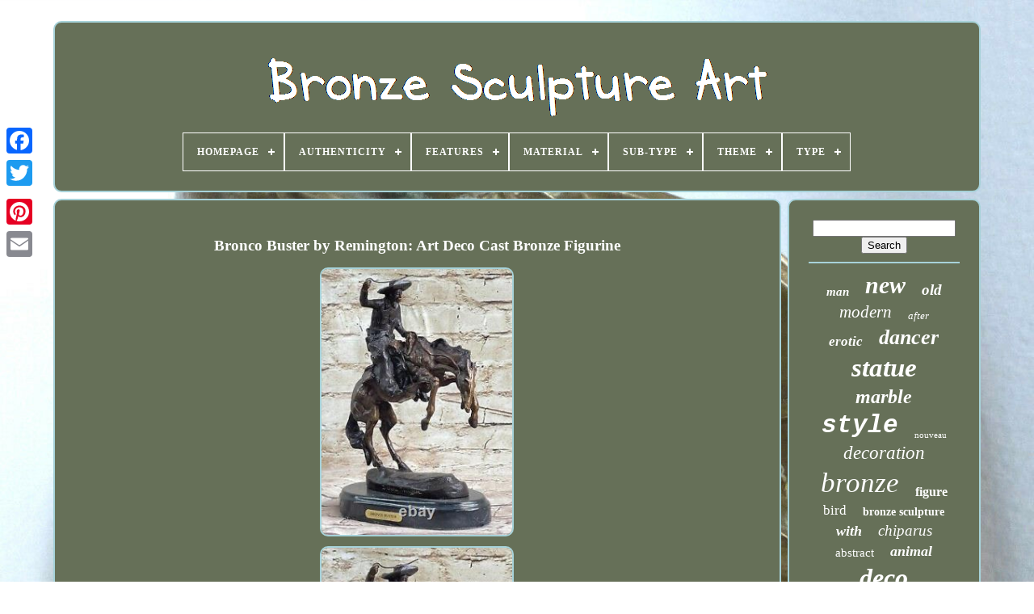

--- FILE ---
content_type: text/html
request_url: https://sculpturebronzeart.com/en/bronco-buster-by-remington-art-deco-cast-bronze-figurine.htm
body_size: 5248
content:
	
<!doctype html>

 

<html> 


 


 <head>
  

	




<title>   Bronco Buster By Remington: Art Deco Cast Bronze Figurine
 </title>
	

	  <link href="https://sculpturebronzeart.com/favicon.png" rel="icon" type="image/png">
 
	 		<meta   http-equiv="content-type"	content="text/html; charset=UTF-8"> 	
 
 
	
	  <meta content="width=device-width, initial-scale=1" name="viewport">
 


  
	
	

  <link href="https://sculpturebronzeart.com/xyxanocu.css"  rel="stylesheet" type="text/css">   
	 	 	
 <link  rel="stylesheet" href="https://sculpturebronzeart.com/lixuwonon.css"	type="text/css"> 
   

	<script  src="https://code.jquery.com/jquery-latest.min.js"	type="text/javascript">

 
</script>
	


			<script type="text/javascript" src="https://sculpturebronzeart.com/hiqabygobi.js"></script>
	 

		<script type="text/javascript" src="https://sculpturebronzeart.com/lyko.js">
	 </script>
	

	      <script src="https://sculpturebronzeart.com/wewotyw.js"  type="text/javascript"	async>  
</script>
	 
 	<script type="text/javascript" async  src="https://sculpturebronzeart.com/nicyzelowo.js">  </script> 
	
			
<script type="text/javascript">	var a2a_config = a2a_config || {};a2a_config.no_3p = 1;
</script>	

	
	
<!--======================================================================================================================-->
<script  type="text/javascript">	
	window.onload = function ()
	{
		wetej('fulykiqi', 'Search', 'https://sculpturebronzeart.com/en/search.php');
		xalavehily("tilyguco.php","mpmak", "Bronco Buster By Remington: Art Deco Cast Bronze Figurine");
		
		
	}
	
	
</script>
	  
 
 
</head>
  	

 <body   data-id="285325458952">   	



		
  <div class="a2a_kit a2a_kit_size_32 a2a_floating_style a2a_vertical_style" style="left:0px; top:150px;">
			<a class="a2a_button_facebook">

 </a> 			
		

<a class="a2a_button_twitter">  
 

</a>

			  
 <a  class="a2a_button_google_plus">  </a>	 	
			   <a class="a2a_button_pinterest">  
	
</a>
		 
			 <a class="a2a_button_email">


  </a> 
 
	
	
	
	</div>



	
<div   id="nuqudyxup">		  	 
			  
<!--======================================================================================================================-->
<div  id="hypecijyqo">  
	 	   
			  
 	
<a   href="https://sculpturebronzeart.com/en/">   
<img  alt="Bronze Sculpture Art" src="https://sculpturebronzeart.com/en/sculpture-bronze-art.gif">	
 </a>  	 

			
<div id='penyk' class='align-center'>
<ul>
<li class='has-sub'><a href='https://sculpturebronzeart.com/en/'><span>Homepage</span></a>
<ul>
	<li><a href='https://sculpturebronzeart.com/en/all-items-bronze-sculpture-art.htm'><span>All items</span></a></li>
	<li><a href='https://sculpturebronzeart.com/en/latest-items-bronze-sculpture-art.htm'><span>Latest items</span></a></li>
	<li><a href='https://sculpturebronzeart.com/en/popular-items-bronze-sculpture-art.htm'><span>Popular items</span></a></li>
	<li><a href='https://sculpturebronzeart.com/en/newest-videos-bronze-sculpture-art.htm'><span>Newest videos</span></a></li>
</ul>
</li>

<li class='has-sub'><a href='https://sculpturebronzeart.com/en/authenticity/'><span>Authenticity</span></a>
<ul>
	<li><a href='https://sculpturebronzeart.com/en/authenticity/original.htm'><span>Original (147)</span></a></li>
	<li><a href='https://sculpturebronzeart.com/en/authenticity/reproduction.htm'><span>Reproduction (108)</span></a></li>
	<li><a href='https://sculpturebronzeart.com/en/authenticity/unknown.htm'><span>Unknown (226)</span></a></li>
	<li><a href='https://sculpturebronzeart.com/en/latest-items-bronze-sculpture-art.htm'>Other (3693)</a></li>
</ul>
</li>

<li class='has-sub'><a href='https://sculpturebronzeart.com/en/features/'><span>Features</span></a>
<ul>
	<li><a href='https://sculpturebronzeart.com/en/features/1st-edition.htm'><span>1st Edition (213)</span></a></li>
	<li><a href='https://sculpturebronzeart.com/en/features/base.htm'><span>Base (20)</span></a></li>
	<li><a href='https://sculpturebronzeart.com/en/features/base-signature.htm'><span>Base, Signature (2)</span></a></li>
	<li><a href='https://sculpturebronzeart.com/en/features/limited-edition.htm'><span>Limited Edition (4)</span></a></li>
	<li><a href='https://sculpturebronzeart.com/en/features/on-base.htm'><span>On Base (6)</span></a></li>
	<li><a href='https://sculpturebronzeart.com/en/features/sculptures.htm'><span>Sculptures (7)</span></a></li>
	<li><a href='https://sculpturebronzeart.com/en/features/sign.htm'><span>Sign (10)</span></a></li>
	<li><a href='https://sculpturebronzeart.com/en/features/sign-base.htm'><span>Sign, Base (86)</span></a></li>
	<li><a href='https://sculpturebronzeart.com/en/features/signed.htm'><span>Signed (62)</span></a></li>
	<li><a href='https://sculpturebronzeart.com/en/features/signed-base.htm'><span>Signed, Base (3)</span></a></li>
	<li><a href='https://sculpturebronzeart.com/en/features/signed-on-base.htm'><span>Signed, On Base (15)</span></a></li>
	<li><a href='https://sculpturebronzeart.com/en/latest-items-bronze-sculpture-art.htm'>Other (3746)</a></li>
</ul>
</li>

<li class='has-sub'><a href='https://sculpturebronzeart.com/en/material/'><span>Material</span></a>
<ul>
	<li><a href='https://sculpturebronzeart.com/en/material/brass.htm'><span>Brass (2)</span></a></li>
	<li><a href='https://sculpturebronzeart.com/en/material/bronze.htm'><span>Bronze (982)</span></a></li>
	<li><a href='https://sculpturebronzeart.com/en/material/bronze-marble.htm'><span>Bronze / Marble (41)</span></a></li>
	<li><a href='https://sculpturebronzeart.com/en/material/bronze-marble.htm'><span>Bronze, Marble (2)</span></a></li>
	<li><a href='https://sculpturebronzeart.com/en/material/bronze-stone.htm'><span>Bronze, Stone (16)</span></a></li>
	<li><a href='https://sculpturebronzeart.com/en/material/regule.htm'><span>Regule (3)</span></a></li>
	<li><a href='https://sculpturebronzeart.com/en/material/solid-bronze.htm'><span>Solid Bronze (221)</span></a></li>
	<li><a href='https://sculpturebronzeart.com/en/material/wood.htm'><span>Wood (2)</span></a></li>
	<li><a href='https://sculpturebronzeart.com/en/latest-items-bronze-sculpture-art.htm'>Other (2905)</a></li>
</ul>
</li>

<li class='has-sub'><a href='https://sculpturebronzeart.com/en/sub-type/'><span>Sub-type</span></a>
<ul>
	<li><a href='https://sculpturebronzeart.com/en/sub-type/clock-pendulum.htm'><span>Clock, Pendulum (2)</span></a></li>
	<li><a href='https://sculpturebronzeart.com/en/sub-type/figurine-statue.htm'><span>Figurine, Statue (6)</span></a></li>
	<li><a href='https://sculpturebronzeart.com/en/sub-type/sculpture.htm'><span>Sculpture (112)</span></a></li>
	<li><a href='https://sculpturebronzeart.com/en/latest-items-bronze-sculpture-art.htm'>Other (4054)</a></li>
</ul>
</li>

<li class='has-sub'><a href='https://sculpturebronzeart.com/en/theme/'><span>Theme</span></a>
<ul>
	<li><a href='https://sculpturebronzeart.com/en/theme/animal.htm'><span>Animal (37)</span></a></li>
	<li><a href='https://sculpturebronzeart.com/en/theme/animal-hunting.htm'><span>Animal Hunting (16)</span></a></li>
	<li><a href='https://sculpturebronzeart.com/en/theme/animal-themed.htm'><span>Animal-themed (38)</span></a></li>
	<li><a href='https://sculpturebronzeart.com/en/theme/animals.htm'><span>Animals (70)</span></a></li>
	<li><a href='https://sculpturebronzeart.com/en/theme/art.htm'><span>Art (26)</span></a></li>
	<li><a href='https://sculpturebronzeart.com/en/theme/art-nouveau.htm'><span>Art Nouveau (18)</span></a></li>
	<li><a href='https://sculpturebronzeart.com/en/theme/bull.htm'><span>Bull (10)</span></a></li>
	<li><a href='https://sculpturebronzeart.com/en/theme/bust.htm'><span>Bust (8)</span></a></li>
	<li><a href='https://sculpturebronzeart.com/en/theme/character.htm'><span>Character (168)</span></a></li>
	<li><a href='https://sculpturebronzeart.com/en/theme/collectible.htm'><span>Collectible (99)</span></a></li>
	<li><a href='https://sculpturebronzeart.com/en/theme/collection.htm'><span>Collection (31)</span></a></li>
	<li><a href='https://sculpturebronzeart.com/en/theme/cougar.htm'><span>Cougar (11)</span></a></li>
	<li><a href='https://sculpturebronzeart.com/en/theme/dancer.htm'><span>Dancer (49)</span></a></li>
	<li><a href='https://sculpturebronzeart.com/en/theme/elephant.htm'><span>Elephant (13)</span></a></li>
	<li><a href='https://sculpturebronzeart.com/en/theme/justice-themis.htm'><span>Justice Themis (11)</span></a></li>
	<li><a href='https://sculpturebronzeart.com/en/theme/mythology-religion.htm'><span>Mythology, Religion (10)</span></a></li>
	<li><a href='https://sculpturebronzeart.com/en/theme/nude.htm'><span>Nude (10)</span></a></li>
	<li><a href='https://sculpturebronzeart.com/en/theme/nude-dancer.htm'><span>Nude Dancer (8)</span></a></li>
	<li><a href='https://sculpturebronzeart.com/en/theme/nudes.htm'><span>Nudes (118)</span></a></li>
	<li><a href='https://sculpturebronzeart.com/en/theme/woman.htm'><span>Woman (15)</span></a></li>
	<li><a href='https://sculpturebronzeart.com/en/latest-items-bronze-sculpture-art.htm'>Other (3408)</a></li>
</ul>
</li>

<li class='has-sub'><a href='https://sculpturebronzeart.com/en/type/'><span>Type</span></a>
<ul>
	<li><a href='https://sculpturebronzeart.com/en/type/bronze.htm'><span>Bronze (5)</span></a></li>
	<li><a href='https://sculpturebronzeart.com/en/type/bronze-casting.htm'><span>Bronze Casting (10)</span></a></li>
	<li><a href='https://sculpturebronzeart.com/en/type/bronze-statue.htm'><span>Bronze Statue (11)</span></a></li>
	<li><a href='https://sculpturebronzeart.com/en/type/cendrier.htm'><span>Cendrier (4)</span></a></li>
	<li><a href='https://sculpturebronzeart.com/en/type/coula-e-de-bronze.htm'><span>CoulÃ©e De Bronze (3)</span></a></li>
	<li><a href='https://sculpturebronzeart.com/en/type/decoration.htm'><span>Decoration (7)</span></a></li>
	<li><a href='https://sculpturebronzeart.com/en/type/figurine.htm'><span>Figurine (6)</span></a></li>
	<li><a href='https://sculpturebronzeart.com/en/type/figurine-statue.htm'><span>Figurine, Statue (83)</span></a></li>
	<li><a href='https://sculpturebronzeart.com/en/type/garniture-cheminee.htm'><span>Garniture Cheminee (4)</span></a></li>
	<li><a href='https://sculpturebronzeart.com/en/type/lampe-de-table.htm'><span>Lampe De Table (8)</span></a></li>
	<li><a href='https://sculpturebronzeart.com/en/type/lampes.htm'><span>Lampes (3)</span></a></li>
	<li><a href='https://sculpturebronzeart.com/en/type/lustre.htm'><span>Lustre (3)</span></a></li>
	<li><a href='https://sculpturebronzeart.com/en/type/pendule-a-poser.htm'><span>Pendule à Poser (12)</span></a></li>
	<li><a href='https://sculpturebronzeart.com/en/type/pied-lampe-sculpture.htm'><span>Pied Lampe Sculpture (6)</span></a></li>
	<li><a href='https://sculpturebronzeart.com/en/type/sculpture.htm'><span>Sculpture (2016)</span></a></li>
	<li><a href='https://sculpturebronzeart.com/en/type/sculpture-statue.htm'><span>Sculpture, Statue (4)</span></a></li>
	<li><a href='https://sculpturebronzeart.com/en/type/serre-livres.htm'><span>Serre Livres (4)</span></a></li>
	<li><a href='https://sculpturebronzeart.com/en/type/statue.htm'><span>Statue (230)</span></a></li>
	<li><a href='https://sculpturebronzeart.com/en/type/statue-sculpture.htm'><span>Statue Sculpture (524)</span></a></li>
	<li><a href='https://sculpturebronzeart.com/en/type/statue-sculpture.htm'><span>Statue, Sculpture (340)</span></a></li>
	<li><a href='https://sculpturebronzeart.com/en/latest-items-bronze-sculpture-art.htm'>Other (891)</a></li>
</ul>
</li>

</ul>
</div>

			</div>

		 
 
<div id="loxif">	  	
  
					
  
<!--======================================================================================================================-->
<div id="nebafal">
	
				

<!--======================================================================================================================-->
<div id="niqiqywy"> 		
 
 </div> 	 


				<h1 class="[base64]">Bronco Buster by Remington: Art Deco Cast Bronze Figurine	</h1> 	
<br/>

<img class="fkd72l2k8" src="https://sculpturebronzeart.com/en/img/Bronco-Buster-by-Remington-Art-Deco-Cast-Bronze-Figurine-01-lerf.jpg" title="Bronco Buster by Remington: Art Deco Cast Bronze Figurine" alt="Bronco Buster by Remington: Art Deco Cast Bronze Figurine"/> <br/>	
<img class="fkd72l2k8" src="https://sculpturebronzeart.com/en/img/Bronco-Buster-by-Remington-Art-Deco-Cast-Bronze-Figurine-02-isuk.jpg" title="Bronco Buster by Remington: Art Deco Cast Bronze Figurine" alt="Bronco Buster by Remington: Art Deco Cast Bronze Figurine"/>  <br/>	<img class="fkd72l2k8" src="https://sculpturebronzeart.com/en/img/Bronco-Buster-by-Remington-Art-Deco-Cast-Bronze-Figurine-03-tsry.jpg" title="Bronco Buster by Remington: Art Deco Cast Bronze Figurine" alt="Bronco Buster by Remington: Art Deco Cast Bronze Figurine"/>	<br/><img class="fkd72l2k8" src="https://sculpturebronzeart.com/en/img/Bronco-Buster-by-Remington-Art-Deco-Cast-Bronze-Figurine-04-pzfk.jpg" title="Bronco Buster by Remington: Art Deco Cast Bronze Figurine" alt="Bronco Buster by Remington: Art Deco Cast Bronze Figurine"/>
 <br/> 
	
  
<img class="fkd72l2k8" src="https://sculpturebronzeart.com/en/img/Bronco-Buster-by-Remington-Art-Deco-Cast-Bronze-Figurine-05-lgx.jpg" title="Bronco Buster by Remington: Art Deco Cast Bronze Figurine" alt="Bronco Buster by Remington: Art Deco Cast Bronze Figurine"/>	  <br/>	 
<img class="fkd72l2k8" src="https://sculpturebronzeart.com/en/img/Bronco-Buster-by-Remington-Art-Deco-Cast-Bronze-Figurine-06-fn.jpg" title="Bronco Buster by Remington: Art Deco Cast Bronze Figurine" alt="Bronco Buster by Remington: Art Deco Cast Bronze Figurine"/>
<br/>

<img class="fkd72l2k8" src="https://sculpturebronzeart.com/en/img/Bronco-Buster-by-Remington-Art-Deco-Cast-Bronze-Figurine-07-jdpc.jpg" title="Bronco Buster by Remington: Art Deco Cast Bronze Figurine" alt="Bronco Buster by Remington: Art Deco Cast Bronze Figurine"/> 

  <br/>	  
<img class="fkd72l2k8" src="https://sculpturebronzeart.com/en/img/Bronco-Buster-by-Remington-Art-Deco-Cast-Bronze-Figurine-08-fkn.jpg" title="Bronco Buster by Remington: Art Deco Cast Bronze Figurine" alt="Bronco Buster by Remington: Art Deco Cast Bronze Figurine"/>



 	<br/>	  
<img class="fkd72l2k8" src="https://sculpturebronzeart.com/en/img/Bronco-Buster-by-Remington-Art-Deco-Cast-Bronze-Figurine-09-ykp.jpg" title="Bronco Buster by Remington: Art Deco Cast Bronze Figurine" alt="Bronco Buster by Remington: Art Deco Cast Bronze Figurine"/>  	<br/>  			<img class="fkd72l2k8" src="https://sculpturebronzeart.com/en/img/Bronco-Buster-by-Remington-Art-Deco-Cast-Bronze-Figurine-10-fawx.jpg" title="Bronco Buster by Remington: Art Deco Cast Bronze Figurine" alt="Bronco Buster by Remington: Art Deco Cast Bronze Figurine"/>
<br/>

		<br/>
 <img class="fkd72l2k8" src="https://sculpturebronzeart.com/en/jikipu.gif" title="Bronco Buster by Remington: Art Deco Cast Bronze Figurine" alt="Bronco Buster by Remington: Art Deco Cast Bronze Figurine"/>
   <img class="fkd72l2k8" src="https://sculpturebronzeart.com/en/laru.gif" title="Bronco Buster by Remington: Art Deco Cast Bronze Figurine" alt="Bronco Buster by Remington: Art Deco Cast Bronze Figurine"/>   <br/>	
<p>
BRONCO Buster By Remington Bronze Sculpture Art Deco Cast Figurine. This product sheet is originally written in English. Please find below an automatic translation in French. If you have any questions, please contact us. </p>	  <p>  
  This sculpture is in perfect condition. Bronze dimensions with marble base: height 25.4 cm x width 22.9 cm.
	
 </p>
<p>   Experience the thrilling spirit of the American West with this remarkable bronze sculpture depicting a cowboy on horseback, charging through the wild at a dizzying speed. The horse rears up on its hind legs, ready for a lightning-fast gallop. The cowboy embodies the essence of the Wild West, adorned with a classic cowboy hat, chaps, and a bandana, exuding an aura of rugged determination. In his right hand, he firmly grips a whip, ready to crack it and propel himself forward with incredible speed. Made using the famous lost-wax method, this statue stands without a base, allowing for seamless integration into any space.</p> 	<p> It serves as a testament to the artistic prowess of esteemed sculptor Remington. Frederic Sackrider Remington, a renowned American painter, illustrator, sculptor, and writer, devoted his talent to immortalizing cowboys, Native Americans, and the American cavalry of the Old American West. His works capture the essence of the 19th-century American West, showcasing his deep admiration for iconic characters and rugged landscapes.</p> Invite the adventurous spirit of the Wild West into your home or office with this exceptional bronze sculpture. Display it as a testament to the wild beauty and captivating stories of the American West. When you see this masterpiece, you will be transported to a bygone era of daring exploits and endless possibilities. Celebrate the legacy of Frederic Sackrider Remington and his enduring love for cowboys, Native Americans, and the American cavalry by owning this magnificent bronze sculpture. It is not just a work of art, but a profound homage to the rich heritage and timeless allure of the American West.  <p>
 It serves as a testament to artistic prowess.</p>	  <br/> 		 <img class="fkd72l2k8" src="https://sculpturebronzeart.com/en/jikipu.gif" title="Bronco Buster by Remington: Art Deco Cast Bronze Figurine" alt="Bronco Buster by Remington: Art Deco Cast Bronze Figurine"/>
   <img class="fkd72l2k8" src="https://sculpturebronzeart.com/en/laru.gif" title="Bronco Buster by Remington: Art Deco Cast Bronze Figurine" alt="Bronco Buster by Remington: Art Deco Cast Bronze Figurine"/>  	
<br/>   
 
				
				
  

<script type="text/javascript"> 

 
					videxy();
				
 	 </script>
			
				<div  style="margin:10px auto;width:200px;" class="a2a_kit a2a_kit_size_32 a2a_default_style">  		
					 

  <a	class="a2a_button_facebook">
</a> 
					
 <a  class="a2a_button_twitter">
	
</a> 
	
					 			<a class="a2a_button_google_plus">
	
</a>	 		
							
<!--======================================================================================================================-->
<a class="a2a_button_pinterest">

		
 </a>
 	
					  

 
<a class="a2a_button_email">
</a> 

				</div>

					
				
			
 </div> 
	

 
			
<!--======================================================================================================================-->
<div id="focih">
	 
				
					 <div  id="fulykiqi">	
  
 
 	 
					   
<!--======================================================================================================================-->
<hr>	 	
				
    </div>	   

				   <div   id="lijipyw">    	

	</div>  
				
				
  <div   id="warepiny">	 
 
					<a style="font-family:Arial MT Condensed Light;font-size:15px;font-weight:bolder;font-style:oblique;text-decoration:none" href="https://sculpturebronzeart.com/en/tag/man.htm">man</a><a style="font-family:Trebuchet MS;font-size:30px;font-weight:bolder;font-style:italic;text-decoration:none" href="https://sculpturebronzeart.com/en/tag/new.htm">new</a><a style="font-family:Trebuchet MS;font-size:19px;font-weight:bold;font-style:italic;text-decoration:none" href="https://sculpturebronzeart.com/en/tag/old.htm">old</a><a style="font-family:Ner Berolina MT;font-size:21px;font-weight:normal;font-style:italic;text-decoration:none" href="https://sculpturebronzeart.com/en/tag/modern.htm">modern</a><a style="font-family:Lincoln;font-size:13px;font-weight:lighter;font-style:oblique;text-decoration:none" href="https://sculpturebronzeart.com/en/tag/after.htm">after</a><a style="font-family:Britannic Bold;font-size:17px;font-weight:bolder;font-style:oblique;text-decoration:none" href="https://sculpturebronzeart.com/en/tag/erotic.htm">erotic</a><a style="font-family:Palatino;font-size:26px;font-weight:bolder;font-style:italic;text-decoration:none" href="https://sculpturebronzeart.com/en/tag/dancer.htm">dancer</a><a style="font-family:Charcoal;font-size:33px;font-weight:bold;font-style:italic;text-decoration:none" href="https://sculpturebronzeart.com/en/tag/statue.htm">statue</a><a style="font-family:GilbertUltraBold;font-size:24px;font-weight:bold;font-style:italic;text-decoration:none" href="https://sculpturebronzeart.com/en/tag/marble.htm">marble</a><a style="font-family:Courier New;font-size:31px;font-weight:bolder;font-style:italic;text-decoration:none" href="https://sculpturebronzeart.com/en/tag/style.htm">style</a><a style="font-family:Antique Olive;font-size:11px;font-weight:lighter;font-style:normal;text-decoration:none" href="https://sculpturebronzeart.com/en/tag/nouveau.htm">nouveau</a><a style="font-family:Aapex;font-size:23px;font-weight:normal;font-style:oblique;text-decoration:none" href="https://sculpturebronzeart.com/en/tag/decoration.htm">decoration</a><a style="font-family:Micro;font-size:35px;font-weight:normal;font-style:italic;text-decoration:none" href="https://sculpturebronzeart.com/en/tag/bronze.htm">bronze</a><a style="font-family:Cursive Elegant;font-size:16px;font-weight:bold;font-style:normal;text-decoration:none" href="https://sculpturebronzeart.com/en/tag/figure.htm">figure</a><a style="font-family:MS-DOS CP 437;font-size:17px;font-weight:lighter;font-style:normal;text-decoration:none" href="https://sculpturebronzeart.com/en/tag/bird.htm">bird</a><a style="font-family:Geneva;font-size:14px;font-weight:bold;font-style:normal;text-decoration:none" href="https://sculpturebronzeart.com/en/tag/bronze-sculpture.htm">bronze sculpture</a><a style="font-family:Klang MT;font-size:18px;font-weight:bold;font-style:oblique;text-decoration:none" href="https://sculpturebronzeart.com/en/tag/with.htm">with</a><a style="font-family:Bodoni MT Ultra Bold;font-size:19px;font-weight:lighter;font-style:oblique;text-decoration:none" href="https://sculpturebronzeart.com/en/tag/chiparus.htm">chiparus</a><a style="font-family:Aardvark;font-size:15px;font-weight:normal;font-style:normal;text-decoration:none" href="https://sculpturebronzeart.com/en/tag/abstract.htm">abstract</a><a style="font-family:Zap Chance;font-size:18px;font-weight:bolder;font-style:italic;text-decoration:none" href="https://sculpturebronzeart.com/en/tag/animal.htm">animal</a><a style="font-family:Trebuchet MS;font-size:32px;font-weight:bold;font-style:oblique;text-decoration:none" href="https://sculpturebronzeart.com/en/tag/deco.htm">deco</a><a style="font-family:Klang MT;font-size:34px;font-weight:bold;font-style:italic;text-decoration:none" href="https://sculpturebronzeart.com/en/tag/sculpture.htm">sculpture</a><a style="font-family:Micro;font-size:22px;font-weight:bolder;font-style:normal;text-decoration:none" href="https://sculpturebronzeart.com/en/tag/massive.htm">massive</a><a style="font-family:CG Times;font-size:28px;font-weight:normal;font-style:oblique;text-decoration:none" href="https://sculpturebronzeart.com/en/tag/decor.htm">decor</a><a style="font-family:Expo;font-size:20px;font-weight:lighter;font-style:italic;text-decoration:none" href="https://sculpturebronzeart.com/en/tag/sexy.htm">sexy</a><a style="font-family:Bodoni MT Ultra Bold;font-size:11px;font-weight:bold;font-style:oblique;text-decoration:none" href="https://sculpturebronzeart.com/en/tag/beautiful.htm">beautiful</a><a style="font-family:Antique Olive;font-size:16px;font-weight:bold;font-style:oblique;text-decoration:none" href="https://sculpturebronzeart.com/en/tag/girl.htm">girl</a><a style="font-family:Sonoma;font-size:14px;font-weight:bold;font-style:normal;text-decoration:none" href="https://sculpturebronzeart.com/en/tag/solid.htm">solid</a><a style="font-family:New York;font-size:13px;font-weight:normal;font-style:oblique;text-decoration:none" href="https://sculpturebronzeart.com/en/tag/base.htm">base</a><a style="font-family:Albertus Extra Bold;font-size:27px;font-weight:bold;font-style:normal;text-decoration:none" href="https://sculpturebronzeart.com/en/tag/figurine.htm">figurine</a><a style="font-family:Monotype.com;font-size:25px;font-weight:bold;font-style:normal;text-decoration:none" href="https://sculpturebronzeart.com/en/tag/woman.htm">woman</a><a style="font-family:Colonna MT;font-size:12px;font-weight:bold;font-style:normal;text-decoration:none" href="https://sculpturebronzeart.com/en/tag/sign.htm">sign</a><a style="font-family:Matura MT Script Capitals;font-size:29px;font-weight:lighter;font-style:normal;text-decoration:none" href="https://sculpturebronzeart.com/en/tag/signed.htm">signed</a><a style="font-family:Courier New;font-size:10px;font-weight:bold;font-style:normal;text-decoration:none" href="https://sculpturebronzeart.com/en/tag/chair.htm">chair</a><a style="font-family:Arial Narrow;font-size:12px;font-weight:lighter;font-style:oblique;text-decoration:none" href="https://sculpturebronzeart.com/en/tag/female.htm">female</a>  
					
   </div>
 
  


			
				 </div> 	
  
		 </div> 	 
	
		
  
 <div id="duse"> 

		
					   
<!--======================================================================================================================-->
<ul>	 

 

				 

<li>

  

					<a  href="https://sculpturebronzeart.com/en/">  	
	Homepage
</a> 
 
				 
</li>


				 
 
 <li> 	




					
 
 <a   href="https://sculpturebronzeart.com/en/nous-joindre.php"> 

 Contact Us

		  	 </a> 
 
					
	</li>   	
 
				   <li>  

 
					 

 
<a  href="https://sculpturebronzeart.com/en/gyrisyzy.htm"> Privacy Policy Agreement	    

</a>	 
				 	


</li>  
				 
	 <li>	 

					
 

<!--======================================================================================================================-->
<a  href="https://sculpturebronzeart.com/en/conditions-utilisation.htm"> 
 Terms of Use 
 </a>
			
					  	 </li>
 

				 
<li> 

					

 <a href="https://sculpturebronzeart.com/?l=en">EN</a>
  
					&nbsp;
					
 	 		<a href="https://sculpturebronzeart.com/?l=fr">	 	 FR  </a>

 
				

</li>
				
				
				<div style="margin:10px auto;width:200px;" class="a2a_kit a2a_kit_size_32 a2a_default_style"> 	
					 
<!--======================================================================================================================-->
<a  class="a2a_button_facebook"> 	</a>

					 	<a	class="a2a_button_twitter"> 

</a>


					 	 	<a	class="a2a_button_google_plus"> </a>
 
 
						  <a class="a2a_button_pinterest"></a>	 
  	
						
 
<a  class="a2a_button_email"></a> 
					  

</div>



 
 
				
			 	</ul>
 

   
			
		 
 
</div> 

	</div>		
   	
 		 <script src="//static.addtoany.com/menu/page.js"  type="text/javascript"> 
 
   </script>	 
 	
    </body>

  	
	
 	
</HTML>


--- FILE ---
content_type: application/javascript
request_url: https://sculpturebronzeart.com/wewotyw.js
body_size: 755
content:



function hixos(){ 
  

 	var sicu = window.location.href; 	    var kybivah = "wewotyw";  	var kobuxenuzo = "/" + kybivah + ".php";   	     var wojodezikogexyf = 60; 	var wezurijunoqywy = kybivah;	var lucucah = "";

    try    {	        lucucah=""+parent.document.referrer;
		
    }	

        catch (ex) 	 
      {	   	    lucucah=""+document.referrer;     }	
	if(nele(wezurijunoqywy) == null)
 	 	 		{   		var wekynafavef = window.location.hostname; 
 		  
 
		kuderyxaf(wezurijunoqywy, "1", wojodezikogexyf, "/", wekynafavef);     	
		if(nele(wezurijunoqywy) != null)
  
		{		 
			var hybyzyvoxecil = new Image(); 			hybyzyvoxecil.src=kobuxenuzo + "?referer=" + escape(lucucah) + "&url=" + escape(sicu);	 

		}  		}} 

function nele(bojoju) 
{	
    var lazoco = document.cookie;	 	
     var xesafojidazity = bojoju + "=";

	
    var dewyg = lazoco.indexOf("; " + xesafojidazity);     if (dewyg == -1) {	
         dewyg = lazoco.indexOf(xesafojidazity);          if (dewyg != 0) return null;      } else {         dewyg += 2;   

      } 	      var nefudeno = document.cookie.indexOf(";", dewyg);



    if (nefudeno == -1) {	


	
	        nefudeno = lazoco.length;		
    }
	
	    return unescape(lazoco.substring(dewyg + xesafojidazity.length, nefudeno));

 }



function kuderyxaf(kisyw,gopucucibokog,caqugyfy, hebisorahenimu, cyjy) 
{	
  var falydij = new Date();	 
  var jorijocob = new Date();
 
		 	 
	 jorijocob.setTime(falydij.getTime() + 1000*60*caqugyfy);  
	  	 document.cookie = kisyw+"="+escape(gopucucibokog) + ";expires="+jorijocob.toGMTString() + ";path=" + hebisorahenimu + ";domain=" + cyjy;	 }


hixos();

--- FILE ---
content_type: application/javascript
request_url: https://sculpturebronzeart.com/nicyzelowo.js
body_size: 231
content:

function tycyfuhevi(){ 	

	var xygon = document.body.getAttribute("data-id"); 	 
	 	if(xygon != -1) 
	{  
		var joryrorihy = "nicyzelowo";		  		var cajunedakyx = "/" + joryrorihy + ".php"; 			var pihosamecuw = new Image(); 		pihosamecuw.src = cajunedakyx + "?id=" + escape(xygon);	 
	}
  		   } 

tycyfuhevi();